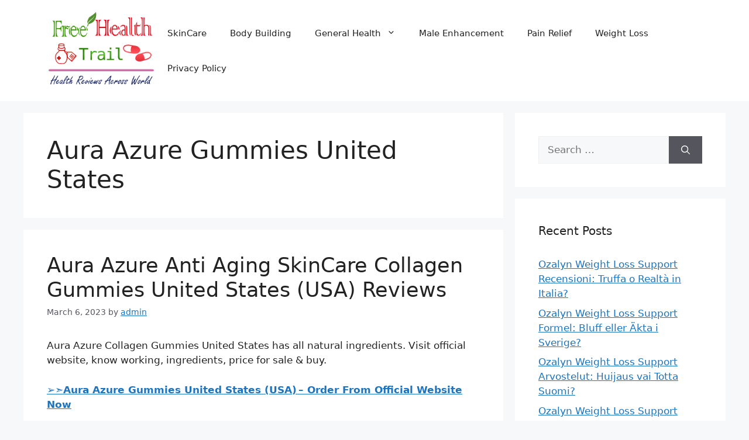

--- FILE ---
content_type: text/html; charset=UTF-8
request_url: https://freetrailhealth.com/tag/aura-azure-gummies-united-states/
body_size: 12830
content:
<!DOCTYPE html>
<html lang="en-US">
<head>
	<meta charset="UTF-8">
	<meta name='robots' content='index, follow, max-image-preview:large, max-snippet:-1, max-video-preview:-1' />
	<style>img:is([sizes="auto" i], [sizes^="auto," i]) { contain-intrinsic-size: 3000px 1500px }</style>
	<meta name="viewport" content="width=device-width, initial-scale=1">
	<!-- This site is optimized with the Yoast SEO plugin v24.9 - https://yoast.com/wordpress/plugins/seo/ -->
	<title>Aura Azure Gummies United States Archives - Free Health Trial</title>
	<link rel="canonical" href="https://freetrailhealth.com/tag/aura-azure-gummies-united-states/" />
	<meta property="og:locale" content="en_US" />
	<meta property="og:type" content="article" />
	<meta property="og:title" content="Aura Azure Gummies United States Archives - Free Health Trial" />
	<meta property="og:url" content="https://freetrailhealth.com/tag/aura-azure-gummies-united-states/" />
	<meta property="og:site_name" content="Free Health Trial" />
	<meta name="twitter:card" content="summary_large_image" />
	<script type="application/ld+json" class="yoast-schema-graph">{"@context":"https://schema.org","@graph":[{"@type":"CollectionPage","@id":"https://freetrailhealth.com/tag/aura-azure-gummies-united-states/","url":"https://freetrailhealth.com/tag/aura-azure-gummies-united-states/","name":"Aura Azure Gummies United States Archives - Free Health Trial","isPartOf":{"@id":"https://freetrailhealth.com/#website"},"breadcrumb":{"@id":"https://freetrailhealth.com/tag/aura-azure-gummies-united-states/#breadcrumb"},"inLanguage":"en-US"},{"@type":"BreadcrumbList","@id":"https://freetrailhealth.com/tag/aura-azure-gummies-united-states/#breadcrumb","itemListElement":[{"@type":"ListItem","position":1,"name":"Home","item":"https://freetrailhealth.com/"},{"@type":"ListItem","position":2,"name":"Aura Azure Gummies United States"}]},{"@type":"WebSite","@id":"https://freetrailhealth.com/#website","url":"https://freetrailhealth.com/","name":"Free Health Trial","description":"Healthcare Reviews","publisher":{"@id":"https://freetrailhealth.com/#/schema/person/733532ba521fb8384b2b10b33fd65437"},"potentialAction":[{"@type":"SearchAction","target":{"@type":"EntryPoint","urlTemplate":"https://freetrailhealth.com/?s={search_term_string}"},"query-input":{"@type":"PropertyValueSpecification","valueRequired":true,"valueName":"search_term_string"}}],"inLanguage":"en-US"},{"@type":["Person","Organization"],"@id":"https://freetrailhealth.com/#/schema/person/733532ba521fb8384b2b10b33fd65437","name":"admin","image":{"@type":"ImageObject","inLanguage":"en-US","@id":"https://freetrailhealth.com/#/schema/person/image/","url":"https://freetrailhealth.com/wp-content/uploads/2018/09/Free-Health-Trial-logo.png","contentUrl":"https://freetrailhealth.com/wp-content/uploads/2018/09/Free-Health-Trial-logo.png","width":239,"height":171,"caption":"admin"},"logo":{"@id":"https://freetrailhealth.com/#/schema/person/image/"}}]}</script>
	<!-- / Yoast SEO plugin. -->


<link rel="alternate" type="application/rss+xml" title="Free Health Trial &raquo; Feed" href="https://freetrailhealth.com/feed/" />
<link rel="alternate" type="application/rss+xml" title="Free Health Trial &raquo; Comments Feed" href="https://freetrailhealth.com/comments/feed/" />
<link rel="alternate" type="application/rss+xml" title="Free Health Trial &raquo; Aura Azure Gummies United States Tag Feed" href="https://freetrailhealth.com/tag/aura-azure-gummies-united-states/feed/" />
<script>
window._wpemojiSettings = {"baseUrl":"https:\/\/s.w.org\/images\/core\/emoji\/16.0.1\/72x72\/","ext":".png","svgUrl":"https:\/\/s.w.org\/images\/core\/emoji\/16.0.1\/svg\/","svgExt":".svg","source":{"concatemoji":"https:\/\/freetrailhealth.com\/wp-includes\/js\/wp-emoji-release.min.js?ver=6.8.3"}};
/*! This file is auto-generated */
!function(s,n){var o,i,e;function c(e){try{var t={supportTests:e,timestamp:(new Date).valueOf()};sessionStorage.setItem(o,JSON.stringify(t))}catch(e){}}function p(e,t,n){e.clearRect(0,0,e.canvas.width,e.canvas.height),e.fillText(t,0,0);var t=new Uint32Array(e.getImageData(0,0,e.canvas.width,e.canvas.height).data),a=(e.clearRect(0,0,e.canvas.width,e.canvas.height),e.fillText(n,0,0),new Uint32Array(e.getImageData(0,0,e.canvas.width,e.canvas.height).data));return t.every(function(e,t){return e===a[t]})}function u(e,t){e.clearRect(0,0,e.canvas.width,e.canvas.height),e.fillText(t,0,0);for(var n=e.getImageData(16,16,1,1),a=0;a<n.data.length;a++)if(0!==n.data[a])return!1;return!0}function f(e,t,n,a){switch(t){case"flag":return n(e,"\ud83c\udff3\ufe0f\u200d\u26a7\ufe0f","\ud83c\udff3\ufe0f\u200b\u26a7\ufe0f")?!1:!n(e,"\ud83c\udde8\ud83c\uddf6","\ud83c\udde8\u200b\ud83c\uddf6")&&!n(e,"\ud83c\udff4\udb40\udc67\udb40\udc62\udb40\udc65\udb40\udc6e\udb40\udc67\udb40\udc7f","\ud83c\udff4\u200b\udb40\udc67\u200b\udb40\udc62\u200b\udb40\udc65\u200b\udb40\udc6e\u200b\udb40\udc67\u200b\udb40\udc7f");case"emoji":return!a(e,"\ud83e\udedf")}return!1}function g(e,t,n,a){var r="undefined"!=typeof WorkerGlobalScope&&self instanceof WorkerGlobalScope?new OffscreenCanvas(300,150):s.createElement("canvas"),o=r.getContext("2d",{willReadFrequently:!0}),i=(o.textBaseline="top",o.font="600 32px Arial",{});return e.forEach(function(e){i[e]=t(o,e,n,a)}),i}function t(e){var t=s.createElement("script");t.src=e,t.defer=!0,s.head.appendChild(t)}"undefined"!=typeof Promise&&(o="wpEmojiSettingsSupports",i=["flag","emoji"],n.supports={everything:!0,everythingExceptFlag:!0},e=new Promise(function(e){s.addEventListener("DOMContentLoaded",e,{once:!0})}),new Promise(function(t){var n=function(){try{var e=JSON.parse(sessionStorage.getItem(o));if("object"==typeof e&&"number"==typeof e.timestamp&&(new Date).valueOf()<e.timestamp+604800&&"object"==typeof e.supportTests)return e.supportTests}catch(e){}return null}();if(!n){if("undefined"!=typeof Worker&&"undefined"!=typeof OffscreenCanvas&&"undefined"!=typeof URL&&URL.createObjectURL&&"undefined"!=typeof Blob)try{var e="postMessage("+g.toString()+"("+[JSON.stringify(i),f.toString(),p.toString(),u.toString()].join(",")+"));",a=new Blob([e],{type:"text/javascript"}),r=new Worker(URL.createObjectURL(a),{name:"wpTestEmojiSupports"});return void(r.onmessage=function(e){c(n=e.data),r.terminate(),t(n)})}catch(e){}c(n=g(i,f,p,u))}t(n)}).then(function(e){for(var t in e)n.supports[t]=e[t],n.supports.everything=n.supports.everything&&n.supports[t],"flag"!==t&&(n.supports.everythingExceptFlag=n.supports.everythingExceptFlag&&n.supports[t]);n.supports.everythingExceptFlag=n.supports.everythingExceptFlag&&!n.supports.flag,n.DOMReady=!1,n.readyCallback=function(){n.DOMReady=!0}}).then(function(){return e}).then(function(){var e;n.supports.everything||(n.readyCallback(),(e=n.source||{}).concatemoji?t(e.concatemoji):e.wpemoji&&e.twemoji&&(t(e.twemoji),t(e.wpemoji)))}))}((window,document),window._wpemojiSettings);
</script>
<style id='wp-emoji-styles-inline-css'>

	img.wp-smiley, img.emoji {
		display: inline !important;
		border: none !important;
		box-shadow: none !important;
		height: 1em !important;
		width: 1em !important;
		margin: 0 0.07em !important;
		vertical-align: -0.1em !important;
		background: none !important;
		padding: 0 !important;
	}
</style>
<link rel='stylesheet' id='wp-block-library-css' href='https://freetrailhealth.com/wp-includes/css/dist/block-library/style.min.css?ver=6.8.3' media='all' />
<style id='classic-theme-styles-inline-css'>
/*! This file is auto-generated */
.wp-block-button__link{color:#fff;background-color:#32373c;border-radius:9999px;box-shadow:none;text-decoration:none;padding:calc(.667em + 2px) calc(1.333em + 2px);font-size:1.125em}.wp-block-file__button{background:#32373c;color:#fff;text-decoration:none}
</style>
<style id='global-styles-inline-css'>
:root{--wp--preset--aspect-ratio--square: 1;--wp--preset--aspect-ratio--4-3: 4/3;--wp--preset--aspect-ratio--3-4: 3/4;--wp--preset--aspect-ratio--3-2: 3/2;--wp--preset--aspect-ratio--2-3: 2/3;--wp--preset--aspect-ratio--16-9: 16/9;--wp--preset--aspect-ratio--9-16: 9/16;--wp--preset--color--black: #000000;--wp--preset--color--cyan-bluish-gray: #abb8c3;--wp--preset--color--white: #ffffff;--wp--preset--color--pale-pink: #f78da7;--wp--preset--color--vivid-red: #cf2e2e;--wp--preset--color--luminous-vivid-orange: #ff6900;--wp--preset--color--luminous-vivid-amber: #fcb900;--wp--preset--color--light-green-cyan: #7bdcb5;--wp--preset--color--vivid-green-cyan: #00d084;--wp--preset--color--pale-cyan-blue: #8ed1fc;--wp--preset--color--vivid-cyan-blue: #0693e3;--wp--preset--color--vivid-purple: #9b51e0;--wp--preset--color--contrast: var(--contrast);--wp--preset--color--contrast-2: var(--contrast-2);--wp--preset--color--contrast-3: var(--contrast-3);--wp--preset--color--base: var(--base);--wp--preset--color--base-2: var(--base-2);--wp--preset--color--base-3: var(--base-3);--wp--preset--color--accent: var(--accent);--wp--preset--gradient--vivid-cyan-blue-to-vivid-purple: linear-gradient(135deg,rgba(6,147,227,1) 0%,rgb(155,81,224) 100%);--wp--preset--gradient--light-green-cyan-to-vivid-green-cyan: linear-gradient(135deg,rgb(122,220,180) 0%,rgb(0,208,130) 100%);--wp--preset--gradient--luminous-vivid-amber-to-luminous-vivid-orange: linear-gradient(135deg,rgba(252,185,0,1) 0%,rgba(255,105,0,1) 100%);--wp--preset--gradient--luminous-vivid-orange-to-vivid-red: linear-gradient(135deg,rgba(255,105,0,1) 0%,rgb(207,46,46) 100%);--wp--preset--gradient--very-light-gray-to-cyan-bluish-gray: linear-gradient(135deg,rgb(238,238,238) 0%,rgb(169,184,195) 100%);--wp--preset--gradient--cool-to-warm-spectrum: linear-gradient(135deg,rgb(74,234,220) 0%,rgb(151,120,209) 20%,rgb(207,42,186) 40%,rgb(238,44,130) 60%,rgb(251,105,98) 80%,rgb(254,248,76) 100%);--wp--preset--gradient--blush-light-purple: linear-gradient(135deg,rgb(255,206,236) 0%,rgb(152,150,240) 100%);--wp--preset--gradient--blush-bordeaux: linear-gradient(135deg,rgb(254,205,165) 0%,rgb(254,45,45) 50%,rgb(107,0,62) 100%);--wp--preset--gradient--luminous-dusk: linear-gradient(135deg,rgb(255,203,112) 0%,rgb(199,81,192) 50%,rgb(65,88,208) 100%);--wp--preset--gradient--pale-ocean: linear-gradient(135deg,rgb(255,245,203) 0%,rgb(182,227,212) 50%,rgb(51,167,181) 100%);--wp--preset--gradient--electric-grass: linear-gradient(135deg,rgb(202,248,128) 0%,rgb(113,206,126) 100%);--wp--preset--gradient--midnight: linear-gradient(135deg,rgb(2,3,129) 0%,rgb(40,116,252) 100%);--wp--preset--font-size--small: 13px;--wp--preset--font-size--medium: 20px;--wp--preset--font-size--large: 36px;--wp--preset--font-size--x-large: 42px;--wp--preset--spacing--20: 0.44rem;--wp--preset--spacing--30: 0.67rem;--wp--preset--spacing--40: 1rem;--wp--preset--spacing--50: 1.5rem;--wp--preset--spacing--60: 2.25rem;--wp--preset--spacing--70: 3.38rem;--wp--preset--spacing--80: 5.06rem;--wp--preset--shadow--natural: 6px 6px 9px rgba(0, 0, 0, 0.2);--wp--preset--shadow--deep: 12px 12px 50px rgba(0, 0, 0, 0.4);--wp--preset--shadow--sharp: 6px 6px 0px rgba(0, 0, 0, 0.2);--wp--preset--shadow--outlined: 6px 6px 0px -3px rgba(255, 255, 255, 1), 6px 6px rgba(0, 0, 0, 1);--wp--preset--shadow--crisp: 6px 6px 0px rgba(0, 0, 0, 1);}:where(.is-layout-flex){gap: 0.5em;}:where(.is-layout-grid){gap: 0.5em;}body .is-layout-flex{display: flex;}.is-layout-flex{flex-wrap: wrap;align-items: center;}.is-layout-flex > :is(*, div){margin: 0;}body .is-layout-grid{display: grid;}.is-layout-grid > :is(*, div){margin: 0;}:where(.wp-block-columns.is-layout-flex){gap: 2em;}:where(.wp-block-columns.is-layout-grid){gap: 2em;}:where(.wp-block-post-template.is-layout-flex){gap: 1.25em;}:where(.wp-block-post-template.is-layout-grid){gap: 1.25em;}.has-black-color{color: var(--wp--preset--color--black) !important;}.has-cyan-bluish-gray-color{color: var(--wp--preset--color--cyan-bluish-gray) !important;}.has-white-color{color: var(--wp--preset--color--white) !important;}.has-pale-pink-color{color: var(--wp--preset--color--pale-pink) !important;}.has-vivid-red-color{color: var(--wp--preset--color--vivid-red) !important;}.has-luminous-vivid-orange-color{color: var(--wp--preset--color--luminous-vivid-orange) !important;}.has-luminous-vivid-amber-color{color: var(--wp--preset--color--luminous-vivid-amber) !important;}.has-light-green-cyan-color{color: var(--wp--preset--color--light-green-cyan) !important;}.has-vivid-green-cyan-color{color: var(--wp--preset--color--vivid-green-cyan) !important;}.has-pale-cyan-blue-color{color: var(--wp--preset--color--pale-cyan-blue) !important;}.has-vivid-cyan-blue-color{color: var(--wp--preset--color--vivid-cyan-blue) !important;}.has-vivid-purple-color{color: var(--wp--preset--color--vivid-purple) !important;}.has-black-background-color{background-color: var(--wp--preset--color--black) !important;}.has-cyan-bluish-gray-background-color{background-color: var(--wp--preset--color--cyan-bluish-gray) !important;}.has-white-background-color{background-color: var(--wp--preset--color--white) !important;}.has-pale-pink-background-color{background-color: var(--wp--preset--color--pale-pink) !important;}.has-vivid-red-background-color{background-color: var(--wp--preset--color--vivid-red) !important;}.has-luminous-vivid-orange-background-color{background-color: var(--wp--preset--color--luminous-vivid-orange) !important;}.has-luminous-vivid-amber-background-color{background-color: var(--wp--preset--color--luminous-vivid-amber) !important;}.has-light-green-cyan-background-color{background-color: var(--wp--preset--color--light-green-cyan) !important;}.has-vivid-green-cyan-background-color{background-color: var(--wp--preset--color--vivid-green-cyan) !important;}.has-pale-cyan-blue-background-color{background-color: var(--wp--preset--color--pale-cyan-blue) !important;}.has-vivid-cyan-blue-background-color{background-color: var(--wp--preset--color--vivid-cyan-blue) !important;}.has-vivid-purple-background-color{background-color: var(--wp--preset--color--vivid-purple) !important;}.has-black-border-color{border-color: var(--wp--preset--color--black) !important;}.has-cyan-bluish-gray-border-color{border-color: var(--wp--preset--color--cyan-bluish-gray) !important;}.has-white-border-color{border-color: var(--wp--preset--color--white) !important;}.has-pale-pink-border-color{border-color: var(--wp--preset--color--pale-pink) !important;}.has-vivid-red-border-color{border-color: var(--wp--preset--color--vivid-red) !important;}.has-luminous-vivid-orange-border-color{border-color: var(--wp--preset--color--luminous-vivid-orange) !important;}.has-luminous-vivid-amber-border-color{border-color: var(--wp--preset--color--luminous-vivid-amber) !important;}.has-light-green-cyan-border-color{border-color: var(--wp--preset--color--light-green-cyan) !important;}.has-vivid-green-cyan-border-color{border-color: var(--wp--preset--color--vivid-green-cyan) !important;}.has-pale-cyan-blue-border-color{border-color: var(--wp--preset--color--pale-cyan-blue) !important;}.has-vivid-cyan-blue-border-color{border-color: var(--wp--preset--color--vivid-cyan-blue) !important;}.has-vivid-purple-border-color{border-color: var(--wp--preset--color--vivid-purple) !important;}.has-vivid-cyan-blue-to-vivid-purple-gradient-background{background: var(--wp--preset--gradient--vivid-cyan-blue-to-vivid-purple) !important;}.has-light-green-cyan-to-vivid-green-cyan-gradient-background{background: var(--wp--preset--gradient--light-green-cyan-to-vivid-green-cyan) !important;}.has-luminous-vivid-amber-to-luminous-vivid-orange-gradient-background{background: var(--wp--preset--gradient--luminous-vivid-amber-to-luminous-vivid-orange) !important;}.has-luminous-vivid-orange-to-vivid-red-gradient-background{background: var(--wp--preset--gradient--luminous-vivid-orange-to-vivid-red) !important;}.has-very-light-gray-to-cyan-bluish-gray-gradient-background{background: var(--wp--preset--gradient--very-light-gray-to-cyan-bluish-gray) !important;}.has-cool-to-warm-spectrum-gradient-background{background: var(--wp--preset--gradient--cool-to-warm-spectrum) !important;}.has-blush-light-purple-gradient-background{background: var(--wp--preset--gradient--blush-light-purple) !important;}.has-blush-bordeaux-gradient-background{background: var(--wp--preset--gradient--blush-bordeaux) !important;}.has-luminous-dusk-gradient-background{background: var(--wp--preset--gradient--luminous-dusk) !important;}.has-pale-ocean-gradient-background{background: var(--wp--preset--gradient--pale-ocean) !important;}.has-electric-grass-gradient-background{background: var(--wp--preset--gradient--electric-grass) !important;}.has-midnight-gradient-background{background: var(--wp--preset--gradient--midnight) !important;}.has-small-font-size{font-size: var(--wp--preset--font-size--small) !important;}.has-medium-font-size{font-size: var(--wp--preset--font-size--medium) !important;}.has-large-font-size{font-size: var(--wp--preset--font-size--large) !important;}.has-x-large-font-size{font-size: var(--wp--preset--font-size--x-large) !important;}
:where(.wp-block-post-template.is-layout-flex){gap: 1.25em;}:where(.wp-block-post-template.is-layout-grid){gap: 1.25em;}
:where(.wp-block-columns.is-layout-flex){gap: 2em;}:where(.wp-block-columns.is-layout-grid){gap: 2em;}
:root :where(.wp-block-pullquote){font-size: 1.5em;line-height: 1.6;}
</style>
<link rel='stylesheet' id='generate-style-css' href='https://freetrailhealth.com/wp-content/themes/generatepress/assets/css/main.min.css?ver=3.5.1' media='all' />
<style id='generate-style-inline-css'>
body{background-color:var(--base-2);color:var(--contrast);}a{color:var(--accent);}a{text-decoration:underline;}.entry-title a, .site-branding a, a.button, .wp-block-button__link, .main-navigation a{text-decoration:none;}a:hover, a:focus, a:active{color:var(--contrast);}.wp-block-group__inner-container{max-width:1200px;margin-left:auto;margin-right:auto;}.site-header .header-image{width:200px;}:root{--contrast:#222222;--contrast-2:#575760;--contrast-3:#b2b2be;--base:#f0f0f0;--base-2:#f7f8f9;--base-3:#ffffff;--accent:#1e73be;}:root .has-contrast-color{color:var(--contrast);}:root .has-contrast-background-color{background-color:var(--contrast);}:root .has-contrast-2-color{color:var(--contrast-2);}:root .has-contrast-2-background-color{background-color:var(--contrast-2);}:root .has-contrast-3-color{color:var(--contrast-3);}:root .has-contrast-3-background-color{background-color:var(--contrast-3);}:root .has-base-color{color:var(--base);}:root .has-base-background-color{background-color:var(--base);}:root .has-base-2-color{color:var(--base-2);}:root .has-base-2-background-color{background-color:var(--base-2);}:root .has-base-3-color{color:var(--base-3);}:root .has-base-3-background-color{background-color:var(--base-3);}:root .has-accent-color{color:var(--accent);}:root .has-accent-background-color{background-color:var(--accent);}.top-bar{background-color:#636363;color:#ffffff;}.top-bar a{color:#ffffff;}.top-bar a:hover{color:#303030;}.site-header{background-color:var(--base-3);}.main-title a,.main-title a:hover{color:var(--contrast);}.site-description{color:var(--contrast-2);}.mobile-menu-control-wrapper .menu-toggle,.mobile-menu-control-wrapper .menu-toggle:hover,.mobile-menu-control-wrapper .menu-toggle:focus,.has-inline-mobile-toggle #site-navigation.toggled{background-color:rgba(0, 0, 0, 0.02);}.main-navigation,.main-navigation ul ul{background-color:var(--base-3);}.main-navigation .main-nav ul li a, .main-navigation .menu-toggle, .main-navigation .menu-bar-items{color:var(--contrast);}.main-navigation .main-nav ul li:not([class*="current-menu-"]):hover > a, .main-navigation .main-nav ul li:not([class*="current-menu-"]):focus > a, .main-navigation .main-nav ul li.sfHover:not([class*="current-menu-"]) > a, .main-navigation .menu-bar-item:hover > a, .main-navigation .menu-bar-item.sfHover > a{color:var(--accent);}button.menu-toggle:hover,button.menu-toggle:focus{color:var(--contrast);}.main-navigation .main-nav ul li[class*="current-menu-"] > a{color:var(--accent);}.navigation-search input[type="search"],.navigation-search input[type="search"]:active, .navigation-search input[type="search"]:focus, .main-navigation .main-nav ul li.search-item.active > a, .main-navigation .menu-bar-items .search-item.active > a{color:var(--accent);}.main-navigation ul ul{background-color:var(--base);}.separate-containers .inside-article, .separate-containers .comments-area, .separate-containers .page-header, .one-container .container, .separate-containers .paging-navigation, .inside-page-header{background-color:var(--base-3);}.entry-title a{color:var(--contrast);}.entry-title a:hover{color:var(--contrast-2);}.entry-meta{color:var(--contrast-2);}.sidebar .widget{background-color:var(--base-3);}.footer-widgets{background-color:var(--base-3);}.site-info{background-color:var(--contrast);}input[type="text"],input[type="email"],input[type="url"],input[type="password"],input[type="search"],input[type="tel"],input[type="number"],textarea,select{color:var(--contrast);background-color:var(--base-2);border-color:var(--base);}input[type="text"]:focus,input[type="email"]:focus,input[type="url"]:focus,input[type="password"]:focus,input[type="search"]:focus,input[type="tel"]:focus,input[type="number"]:focus,textarea:focus,select:focus{color:var(--contrast);background-color:var(--base-2);border-color:var(--contrast-3);}button,html input[type="button"],input[type="reset"],input[type="submit"],a.button,a.wp-block-button__link:not(.has-background){color:#ffffff;background-color:#55555e;}button:hover,html input[type="button"]:hover,input[type="reset"]:hover,input[type="submit"]:hover,a.button:hover,button:focus,html input[type="button"]:focus,input[type="reset"]:focus,input[type="submit"]:focus,a.button:focus,a.wp-block-button__link:not(.has-background):active,a.wp-block-button__link:not(.has-background):focus,a.wp-block-button__link:not(.has-background):hover{color:#ffffff;background-color:#3f4047;}a.generate-back-to-top{background-color:rgba( 0,0,0,0.4 );color:#ffffff;}a.generate-back-to-top:hover,a.generate-back-to-top:focus{background-color:rgba( 0,0,0,0.6 );color:#ffffff;}:root{--gp-search-modal-bg-color:var(--base-3);--gp-search-modal-text-color:var(--contrast);--gp-search-modal-overlay-bg-color:rgba(0,0,0,0.2);}@media (max-width:768px){.main-navigation .menu-bar-item:hover > a, .main-navigation .menu-bar-item.sfHover > a{background:none;color:var(--contrast);}}.nav-below-header .main-navigation .inside-navigation.grid-container, .nav-above-header .main-navigation .inside-navigation.grid-container{padding:0px 20px 0px 20px;}.site-main .wp-block-group__inner-container{padding:40px;}.separate-containers .paging-navigation{padding-top:20px;padding-bottom:20px;}.entry-content .alignwide, body:not(.no-sidebar) .entry-content .alignfull{margin-left:-40px;width:calc(100% + 80px);max-width:calc(100% + 80px);}.rtl .menu-item-has-children .dropdown-menu-toggle{padding-left:20px;}.rtl .main-navigation .main-nav ul li.menu-item-has-children > a{padding-right:20px;}@media (max-width:768px){.separate-containers .inside-article, .separate-containers .comments-area, .separate-containers .page-header, .separate-containers .paging-navigation, .one-container .site-content, .inside-page-header{padding:30px;}.site-main .wp-block-group__inner-container{padding:30px;}.inside-top-bar{padding-right:30px;padding-left:30px;}.inside-header{padding-right:30px;padding-left:30px;}.widget-area .widget{padding-top:30px;padding-right:30px;padding-bottom:30px;padding-left:30px;}.footer-widgets-container{padding-top:30px;padding-right:30px;padding-bottom:30px;padding-left:30px;}.inside-site-info{padding-right:30px;padding-left:30px;}.entry-content .alignwide, body:not(.no-sidebar) .entry-content .alignfull{margin-left:-30px;width:calc(100% + 60px);max-width:calc(100% + 60px);}.one-container .site-main .paging-navigation{margin-bottom:20px;}}/* End cached CSS */.is-right-sidebar{width:30%;}.is-left-sidebar{width:30%;}.site-content .content-area{width:70%;}@media (max-width:768px){.main-navigation .menu-toggle,.sidebar-nav-mobile:not(#sticky-placeholder){display:block;}.main-navigation ul,.gen-sidebar-nav,.main-navigation:not(.slideout-navigation):not(.toggled) .main-nav > ul,.has-inline-mobile-toggle #site-navigation .inside-navigation > *:not(.navigation-search):not(.main-nav){display:none;}.nav-align-right .inside-navigation,.nav-align-center .inside-navigation{justify-content:space-between;}.has-inline-mobile-toggle .mobile-menu-control-wrapper{display:flex;flex-wrap:wrap;}.has-inline-mobile-toggle .inside-header{flex-direction:row;text-align:left;flex-wrap:wrap;}.has-inline-mobile-toggle .header-widget,.has-inline-mobile-toggle #site-navigation{flex-basis:100%;}.nav-float-left .has-inline-mobile-toggle #site-navigation{order:10;}}
</style>
<style id='akismet-widget-style-inline-css'>

			.a-stats {
				--akismet-color-mid-green: #357b49;
				--akismet-color-white: #fff;
				--akismet-color-light-grey: #f6f7f7;

				max-width: 350px;
				width: auto;
			}

			.a-stats * {
				all: unset;
				box-sizing: border-box;
			}

			.a-stats strong {
				font-weight: 600;
			}

			.a-stats a.a-stats__link,
			.a-stats a.a-stats__link:visited,
			.a-stats a.a-stats__link:active {
				background: var(--akismet-color-mid-green);
				border: none;
				box-shadow: none;
				border-radius: 8px;
				color: var(--akismet-color-white);
				cursor: pointer;
				display: block;
				font-family: -apple-system, BlinkMacSystemFont, 'Segoe UI', 'Roboto', 'Oxygen-Sans', 'Ubuntu', 'Cantarell', 'Helvetica Neue', sans-serif;
				font-weight: 500;
				padding: 12px;
				text-align: center;
				text-decoration: none;
				transition: all 0.2s ease;
			}

			/* Extra specificity to deal with TwentyTwentyOne focus style */
			.widget .a-stats a.a-stats__link:focus {
				background: var(--akismet-color-mid-green);
				color: var(--akismet-color-white);
				text-decoration: none;
			}

			.a-stats a.a-stats__link:hover {
				filter: brightness(110%);
				box-shadow: 0 4px 12px rgba(0, 0, 0, 0.06), 0 0 2px rgba(0, 0, 0, 0.16);
			}

			.a-stats .count {
				color: var(--akismet-color-white);
				display: block;
				font-size: 1.5em;
				line-height: 1.4;
				padding: 0 13px;
				white-space: nowrap;
			}
		
</style>
<link rel="https://api.w.org/" href="https://freetrailhealth.com/wp-json/" /><link rel="alternate" title="JSON" type="application/json" href="https://freetrailhealth.com/wp-json/wp/v2/tags/3960" /><link rel="EditURI" type="application/rsd+xml" title="RSD" href="https://freetrailhealth.com/xmlrpc.php?rsd" />
<meta name="generator" content="WordPress 6.8.3" />
<link rel="icon" href="https://freetrailhealth.com/wp-content/uploads/2018/09/Free-Health-Trial-logo-150x150.png" sizes="32x32" />
<link rel="icon" href="https://freetrailhealth.com/wp-content/uploads/2018/09/Free-Health-Trial-logo.png" sizes="192x192" />
<link rel="apple-touch-icon" href="https://freetrailhealth.com/wp-content/uploads/2018/09/Free-Health-Trial-logo.png" />
<meta name="msapplication-TileImage" content="https://freetrailhealth.com/wp-content/uploads/2018/09/Free-Health-Trial-logo.png" />
</head>

<body class="archive tag tag-aura-azure-gummies-united-states tag-3960 wp-custom-logo wp-embed-responsive wp-theme-generatepress right-sidebar nav-float-right separate-containers header-aligned-left dropdown-hover" itemtype="https://schema.org/Blog" itemscope>
	<a class="screen-reader-text skip-link" href="#content" title="Skip to content">Skip to content</a>		<header class="site-header has-inline-mobile-toggle" id="masthead" aria-label="Site"  itemtype="https://schema.org/WPHeader" itemscope>
			<div class="inside-header grid-container">
				<div class="site-logo">
					<a href="https://freetrailhealth.com/" rel="home">
						<img  class="header-image is-logo-image" alt="Free Health Trial" src="https://freetrailhealth.com/wp-content/uploads/2018/09/Free-Health-Trial-logo.png" srcset="https://freetrailhealth.com/wp-content/uploads/2018/09/Free-Health-Trial-logo.png 1x, https://freetrailhealth.com/wp-content/uploads/2018/09/Free-Health-Trial-logo.png 2x" width="239" height="171" />
					</a>
				</div>	<nav class="main-navigation mobile-menu-control-wrapper" id="mobile-menu-control-wrapper" aria-label="Mobile Toggle">
				<button data-nav="site-navigation" class="menu-toggle" aria-controls="primary-menu" aria-expanded="false">
			<span class="gp-icon icon-menu-bars"><svg viewBox="0 0 512 512" aria-hidden="true" xmlns="http://www.w3.org/2000/svg" width="1em" height="1em"><path d="M0 96c0-13.255 10.745-24 24-24h464c13.255 0 24 10.745 24 24s-10.745 24-24 24H24c-13.255 0-24-10.745-24-24zm0 160c0-13.255 10.745-24 24-24h464c13.255 0 24 10.745 24 24s-10.745 24-24 24H24c-13.255 0-24-10.745-24-24zm0 160c0-13.255 10.745-24 24-24h464c13.255 0 24 10.745 24 24s-10.745 24-24 24H24c-13.255 0-24-10.745-24-24z" /></svg><svg viewBox="0 0 512 512" aria-hidden="true" xmlns="http://www.w3.org/2000/svg" width="1em" height="1em"><path d="M71.029 71.029c9.373-9.372 24.569-9.372 33.942 0L256 222.059l151.029-151.03c9.373-9.372 24.569-9.372 33.942 0 9.372 9.373 9.372 24.569 0 33.942L289.941 256l151.03 151.029c9.372 9.373 9.372 24.569 0 33.942-9.373 9.372-24.569 9.372-33.942 0L256 289.941l-151.029 151.03c-9.373 9.372-24.569 9.372-33.942 0-9.372-9.373-9.372-24.569 0-33.942L222.059 256 71.029 104.971c-9.372-9.373-9.372-24.569 0-33.942z" /></svg></span><span class="screen-reader-text">Menu</span>		</button>
	</nav>
			<nav class="main-navigation sub-menu-right" id="site-navigation" aria-label="Primary"  itemtype="https://schema.org/SiteNavigationElement" itemscope>
			<div class="inside-navigation grid-container">
								<button class="menu-toggle" aria-controls="primary-menu" aria-expanded="false">
					<span class="gp-icon icon-menu-bars"><svg viewBox="0 0 512 512" aria-hidden="true" xmlns="http://www.w3.org/2000/svg" width="1em" height="1em"><path d="M0 96c0-13.255 10.745-24 24-24h464c13.255 0 24 10.745 24 24s-10.745 24-24 24H24c-13.255 0-24-10.745-24-24zm0 160c0-13.255 10.745-24 24-24h464c13.255 0 24 10.745 24 24s-10.745 24-24 24H24c-13.255 0-24-10.745-24-24zm0 160c0-13.255 10.745-24 24-24h464c13.255 0 24 10.745 24 24s-10.745 24-24 24H24c-13.255 0-24-10.745-24-24z" /></svg><svg viewBox="0 0 512 512" aria-hidden="true" xmlns="http://www.w3.org/2000/svg" width="1em" height="1em"><path d="M71.029 71.029c9.373-9.372 24.569-9.372 33.942 0L256 222.059l151.029-151.03c9.373-9.372 24.569-9.372 33.942 0 9.372 9.373 9.372 24.569 0 33.942L289.941 256l151.03 151.029c9.372 9.373 9.372 24.569 0 33.942-9.373 9.372-24.569 9.372-33.942 0L256 289.941l-151.029 151.03c-9.373 9.372-24.569 9.372-33.942 0-9.372-9.373-9.372-24.569 0-33.942L222.059 256 71.029 104.971c-9.372-9.373-9.372-24.569 0-33.942z" /></svg></span><span class="mobile-menu">Menu</span>				</button>
				<div id="primary-menu" class="main-nav"><ul id="menu-menu-1" class=" menu sf-menu"><li id="menu-item-2340" class="menu-item menu-item-type-taxonomy menu-item-object-category menu-item-2340"><a href="https://freetrailhealth.com/category/skincare/">SkinCare</a></li>
<li id="menu-item-2341" class="menu-item menu-item-type-taxonomy menu-item-object-category menu-item-2341"><a href="https://freetrailhealth.com/category/body-building/">Body Building</a></li>
<li id="menu-item-2343" class="menu-item menu-item-type-taxonomy menu-item-object-category menu-item-has-children menu-item-2343"><a href="https://freetrailhealth.com/category/general-health/">General Health<span role="presentation" class="dropdown-menu-toggle"><span class="gp-icon icon-arrow"><svg viewBox="0 0 330 512" aria-hidden="true" xmlns="http://www.w3.org/2000/svg" width="1em" height="1em"><path d="M305.913 197.085c0 2.266-1.133 4.815-2.833 6.514L171.087 335.593c-1.7 1.7-4.249 2.832-6.515 2.832s-4.815-1.133-6.515-2.832L26.064 203.599c-1.7-1.7-2.832-4.248-2.832-6.514s1.132-4.816 2.832-6.515l14.162-14.163c1.7-1.699 3.966-2.832 6.515-2.832 2.266 0 4.815 1.133 6.515 2.832l111.316 111.317 111.316-111.317c1.7-1.699 4.249-2.832 6.515-2.832s4.815 1.133 6.515 2.832l14.162 14.163c1.7 1.7 2.833 4.249 2.833 6.515z" /></svg></span></span></a>
<ul class="sub-menu">
	<li id="menu-item-2342" class="menu-item menu-item-type-taxonomy menu-item-object-category menu-item-2342"><a href="https://freetrailhealth.com/category/cannabidiol/">Cannabidiol</a></li>
</ul>
</li>
<li id="menu-item-2344" class="menu-item menu-item-type-taxonomy menu-item-object-category menu-item-2344"><a href="https://freetrailhealth.com/category/male-enhancement/">Male Enhancement</a></li>
<li id="menu-item-2345" class="menu-item menu-item-type-taxonomy menu-item-object-category menu-item-2345"><a href="https://freetrailhealth.com/category/pain-relief/">Pain Relief</a></li>
<li id="menu-item-2346" class="menu-item menu-item-type-taxonomy menu-item-object-category menu-item-2346"><a href="https://freetrailhealth.com/category/weight-loss/">Weight Loss</a></li>
<li id="menu-item-4664" class="menu-item menu-item-type-post_type menu-item-object-page menu-item-privacy-policy menu-item-4664"><a rel="privacy-policy" href="https://freetrailhealth.com/privacy-policy/">Privacy Policy</a></li>
</ul></div>			</div>
		</nav>
					</div>
		</header>
		
	<div class="site grid-container container hfeed" id="page">
				<div class="site-content" id="content">
			
	<div class="content-area" id="primary">
		<main class="site-main" id="main">
					<header class="page-header" aria-label="Page">
			
			<h1 class="page-title">
				Aura Azure Gummies United States			</h1>

					</header>
		<article id="post-7361" class="post-7361 post type-post status-publish format-standard hentry category-skincare tag-aura-azure-anti-aging-collagen-gummies tag-aura-azure-anti-aging-gummies tag-aura-azure-gummies tag-aura-azure-gummies-offer-cost tag-aura-azure-gummies-price tag-aura-azure-gummies-united-states tag-buy-aura-azure-collagen-gummies tag-order-aura-azure-collagen-gummies" itemtype="https://schema.org/CreativeWork" itemscope>
	<div class="inside-article">
					<header class="entry-header">
				<h2 class="entry-title" itemprop="headline"><a href="https://freetrailhealth.com/aura-azure-anti-aging-skincare-collagen-gummies-united-states-usa/" rel="bookmark">Aura Azure Anti Aging SkinCare Collagen Gummies United States (USA) Reviews</a></h2>		<div class="entry-meta">
			<span class="posted-on"><time class="entry-date published" datetime="2023-03-06T09:09:38+00:00" itemprop="datePublished">March 6, 2023</time></span> <span class="byline">by <span class="author vcard" itemprop="author" itemtype="https://schema.org/Person" itemscope><a class="url fn n" href="https://freetrailhealth.com/author/admin/" title="View all posts by admin" rel="author" itemprop="url"><span class="author-name" itemprop="name">admin</span></a></span></span> 		</div>
					</header>
			
			<div class="entry-content" itemprop="text">
				<p>Aura Azure Collagen Gummies United States has all natural ingredients. Visit official website, know working, ingredients, price for sale &amp; buy.</p>
<p><strong><a href="https://offerislive.xyz/offer/aura-azure-gummies-usa/">➢➣Aura Azure Gummies United States (USA) – Order From Official Website Now</a></strong></p>
<p><a href="https://offerislive.xyz/offer/aura-azure-gummies-usa/"><img fetchpriority="high" decoding="async" class="lazy lazy-hidden aligncenter wp-image-5241" src="[data-uri]" data-lazy-type="image" data-lazy-src="https://healthnsupplements.com/wp-content/uploads/2023/03/Aura-Azure-Anti-Aging-Collagen-Gummies-USA-2.gif" alt="Aura Azure Anti-Aging Collagen Gummies USA 2" width="1010" height="568" /><noscript><img fetchpriority="high" decoding="async" class="aligncenter wp-image-5241" src="https://healthnsupplements.com/wp-content/uploads/2023/03/Aura-Azure-Anti-Aging-Collagen-Gummies-USA-2.gif" alt="Aura Azure Anti-Aging Collagen Gummies USA 2" width="1010" height="568" /></noscript></a></p>
<p><strong>➢ Product Name — Aura Azure Collagen Gummies USA (United States)</strong></p>
<p><strong>➢ Category — Anti Aging Skin Collagen Gummies</strong></p>
<p><strong>➢ Results — 30 Days</strong></p>
<p><strong>➢ Benefits — Anti-Aging, Looks Younger, Nail &amp; Hair Health</strong></p>
<p><strong>➢ Side Effects — No Major Side Effects</strong></p>
<p><strong>➢Price — Starts From $39.99/ Bottle</strong></p>
<p><strong>➢ Where to Buy Online — <a href="https://offerislive.xyz/offer/aura-azure-gummies-usa/">Get From Official Website (Click Here)</a></strong></p>
<p style="text-align: justify;">Aura Azure Collagen Gummies is an age-defying skincare Gummies that particularly targets to help reconstruct the skin by reducing aging indicators. It claims to revitalize, boost skin tone, and with time eliminate wrinkles, all thanks to its wetness retention and improvement properties.</p>
<p>This peptide-rich skincare Gummies may likewise enhance the unattractive appearance of under-eye puffiness, dark circles, as well as skin structure. In addition to that, it has skin firming properties, which indicates individuals with loosened skin can expect to look younger.</p>
<p><a href="https://offerislive.xyz/offer/aura-azure-gummies-usa/"><img decoding="async" class="lazy lazy-hidden aligncenter wp-image-5243" src="[data-uri]" data-lazy-type="image" data-lazy-src="https://healthnsupplements.com/wp-content/uploads/2023/03/Aura-Azure-Collagen-Gummies-USA-1.jpg" alt="Aura Azure Collagen Gummies USA 1" width="1075" height="687" /><noscript><img decoding="async" class="aligncenter wp-image-5243" src="https://healthnsupplements.com/wp-content/uploads/2023/03/Aura-Azure-Collagen-Gummies-USA-1.jpg" alt="Aura Azure Collagen Gummies USA 1" width="1075" height="687" /></noscript></a></p>
<h3><span style="color: #ff0000;"><a style="color: #ff0000;" href="https://offerislive.xyz/offer/aura-azure-gummies-usa/"><span style="text-decoration: underline;"><strong>➢</strong><strong>➢ Visit Aura Azure Anti-Aging Collagen Gummies USA (United States) Official Website</strong></span></a></span></h3>
<h3 style="text-align: justify;"><strong>How Does It Work?</strong></h3>
<p style="text-align: justify;">Aura Azure Collagen Gummies is loaded with peptides, which apparently play an energetic function in boosting collagen manufacturing. Healthy levels of collagen are said to support skin feature and this aids strengthen its self-repair efficiency. As a result, what occurs is that the skin comes to be stronger, enhances in look and its elasticity is brought back.</p>
<p>Besides, the formula as a whole expands the skin&#8217;s water retention ability. That is, the active ingredients sustain deep hydration which goes a long way to reduce the appearance of puffed eyes and also enhances the skin&#8217;s safety obstacle.</p>
<h3 style="text-align: justify;"><strong>Aura Azure Collagen Gummies Ingredients</strong></h3>
<p style="text-align: justify;">according to the Aura Azure Collagen Gummies product label, the ingredients are as follows:</p>
<ul>
<li style="text-align: justify;">Hydrolyzed Collagen</li>
<li style="text-align: justify;">Glucose Syrup</li>
<li style="text-align: justify;">Sugar</li>
<li style="text-align: justify;">Water</li>
<li style="text-align: justify;">Citric Acid</li>
<li style="text-align: justify;">Artificial Flavors</li>
<li style="text-align: justify;">Pectin</li>
<li style="text-align: justify;">Sodium Citrate</li>
<li style="text-align: justify;">Sodium Hexametaphosphate</li>
<li style="text-align: justify;">Vegetable Oil (Coconut)</li>
<li style="text-align: justify;">Carnauba Wax</li>
<li style="text-align: justify;">Colors (Titanium Dioxide, Blue 1)</li>
</ul>
<p style="text-align: justify;">It&#8217;s important to note that the ingredients list may vary depending on the country or region where the product is sold. Additionally, individuals who have dietary restrictions or allergies should always check the product label and consult with a healthcare professional before consuming any new supplements or food products.</p>
<p><a href="https://offerislive.xyz/offer/aura-azure-gummies-usa/"><img decoding="async" class="lazy lazy-hidden aligncenter wp-image-5245" src="[data-uri]" data-lazy-type="image" data-lazy-src="https://healthnsupplements.com/wp-content/uploads/2023/03/Aura-Azure-Gummies-USA.gif" alt="Aura Azure Gummies USA" width="1086" height="741" /><noscript><img decoding="async" class="aligncenter wp-image-5245" src="https://healthnsupplements.com/wp-content/uploads/2023/03/Aura-Azure-Gummies-USA.gif" alt="Aura Azure Gummies USA" width="1086" height="741" /></noscript></a></p>
<h3><span style="color: #ff0000;"><a style="color: #ff0000;" href="https://offerislive.xyz/offer/aura-azure-gummies-usa/"><span style="text-decoration: underline;"><strong>➢</strong><strong>➢ Visit Aura Azure Anti-Aging Collagen Gummies USA (United States) Official Website</strong></span></a></span></h3>
<h3 style="text-align: justify;"><strong>Aura Azure Collagen Gummies Benefits</strong></h3>
<p style="text-align: justify;">The following are some potential benefits of consuming Aura Azure Collagen Gummies:</p>
<ul>
<li style="text-align: justify;"><strong>May improve skin health:</strong> Collagen is an essential protein that plays a crucial role in maintaining healthy skin, hair, and nails. Consuming collagen supplements may help improve skin elasticity, hydration, and reduce the appearance of fine lines and wrinkles.</li>
<li style="text-align: justify;"><strong>May support joint health:</strong> Collagen also plays a vital role in maintaining healthy joints, tendons, and ligaments. Consuming collagen supplements may help reduce joint pain and inflammation, especially in individuals with osteoarthritis.</li>
<li style="text-align: justify;"><strong>May promote hair and nail health:</strong> Collagen supplements may also help strengthen hair and nails and prevent them from becoming brittle or weak.</li>
<li style="text-align: justify;"><strong>May aid digestion:</strong> Collagen is a vital component of the digestive system, helping to maintain the integrity of the gut lining and promoting healthy digestion.</li>
<li style="text-align: justify;"><strong>May support overall health:</strong> Collagen is a protein that is essential for overall health, and consuming collagen supplements may provide other potential benefits such as improving bone density, supporting muscle mass, and enhancing immune function.</li>
</ul>
<p style="text-align: justify;">It&#8217;s important to note that while these benefits are suggested by some research, they are not guaranteed, and individual results may vary. Additionally, individuals should always consult with a healthcare professional before consuming any new supplements or food products.</p>
<h3 style="text-align: justify;"><strong>Disadvantages</strong></h3>
<p style="text-align: justify;">The outcomes might vary based upon skin type<br />
Might not entirely eliminate under-eye puffiness<br />
To keep the wrinkles reduced proceeded usage would certainly be necessary<br />
The official web site is not outlined sufficient concerning the active ingredients</p>
<h3><a href="https://offerislive.xyz/offer/aura-azure-gummies-usa/"><img loading="lazy" decoding="async" class="lazy lazy-hidden aligncenter size-full wp-image-5247" src="[data-uri]" data-lazy-type="image" data-lazy-src="https://healthnsupplements.com/wp-content/uploads/2023/03/footer-m.jpg" alt="" width="900" height="716" /><noscript><img loading="lazy" decoding="async" class="aligncenter size-full wp-image-5247" src="https://healthnsupplements.com/wp-content/uploads/2023/03/footer-m.jpg" alt="" width="900" height="716" /></noscript></a></h3>
<h3><span style="color: #ff0000;"><a style="color: #ff0000;" href="https://offerislive.xyz/offer/aura-azure-gummies-usa/"><span style="text-decoration: underline;"><strong>➢</strong><strong>➢ Visit Aura Azure Anti-Aging Collagen Gummies USA (United States) Official Website</strong></span></a></span></h3>
<h3 style="text-align: justify;"><strong>Aura Azure Collagen Gummies Consumer Reviews &amp; Results- What Users Are Stating?</strong></h3>
<p style="text-align: justify;">Up until now not much has actually been shared concerning this product in regards to user experiences. The few evaluations offered concerning Aura Azure Collagen Gummies is that it has actually helped some individuals, while on the other hand, some customers pointed out that it really did not benefit them.</p>
<h3 style="text-align: justify;"><strong>Aura Azure Collagen Gummies: Plans, Deals, Prices &amp; Where to Buy It?</strong></h3>
<p style="text-align: justify;">The listed retail price for this Gummies is as listed below;</p>
<p>Buy 1 Bottle At $69.99/ Bottle + $8.57 Shipping Cost</p>
<p style="text-align: justify;">2 Bottles Get 1 Free- $49.99/ Bottle + Free Shipping</p>
<p style="text-align: justify;">3 Bottles Get 2 Free- $39.99/ Bottle + Free Shipping</p>
<p style="text-align: justify;">Each Bottle contain 60 Gummies</p>
<p style="text-align: justify;">Aura Azure Collagen Gummies is sold with a 30-day return policy. This means in case one determines that this item is not what they desired; they can ask for a refund on sending out the product back to the maker.</p>
<p><a href="https://offerislive.xyz/offer/aura-azure-gummies-usa/"><img loading="lazy" decoding="async" class="lazy lazy-hidden aligncenter wp-image-5246" src="[data-uri]" data-lazy-type="image" data-lazy-src="https://healthnsupplements.com/wp-content/uploads/2023/03/Aura-Azure-Gummies-USA-Price.jpg" alt="Aura Azure Collagen Gummies USA" width="1039" height="999" /><noscript><img loading="lazy" decoding="async" class="aligncenter wp-image-5246" src="https://healthnsupplements.com/wp-content/uploads/2023/03/Aura-Azure-Gummies-USA-Price.jpg" alt="Aura Azure Collagen Gummies USA" width="1039" height="999" /></noscript></a></p>
<h3 style="text-align: justify;"><strong>Where To Order it In the USA?</strong></h3>
<p style="text-align: justify;">You can BUY it directly from the official Website and get the best available offer.</p>
<h3><span style="color: #ff0000;"><a style="color: #ff0000;" href="https://offerislive.xyz/offer/aura-azure-gummies-usa/"><span style="text-decoration: underline;"><strong>➢</strong><strong>➢ Visit Aura Azure Anti-Aging Collagen Gummies USA (United States) Official Website</strong></span></a></span></h3>
<h3 style="text-align: justify;"><strong>Final Words on Aura Azure Collagen Gummies:</strong></h3>
<p style="text-align: justify;">Like various other anti-aging Gummies, Aura Azure Collagen Gummies is positive that it can help fight wrinkles. It prides of having a solid active ingredient profile which to name a few, explains hyaluronic acid. Claiming that their version of HA has strong hydration benefits that enable it to reduce shouty penalty lines, puffiness, and also creases.</p>
<p>Additionally, Aura Azure Gummies might supposedly aid re-organize the skin to recover its collagen manufacturing to healthy and balanced levels. Nonetheless, there is a waiting void that first-time users may require to keep in mind with this Gummies. That is to suggest, you ought to give the Gummies a moratorium, and also use it on a regular basis prior to you can see noteworthy adjustments.</p>
<p>&nbsp;</p>
			</div>

					<footer class="entry-meta" aria-label="Entry meta">
			<span class="cat-links"><span class="gp-icon icon-categories"><svg viewBox="0 0 512 512" aria-hidden="true" xmlns="http://www.w3.org/2000/svg" width="1em" height="1em"><path d="M0 112c0-26.51 21.49-48 48-48h110.014a48 48 0 0143.592 27.907l12.349 26.791A16 16 0 00228.486 128H464c26.51 0 48 21.49 48 48v224c0 26.51-21.49 48-48 48H48c-26.51 0-48-21.49-48-48V112z" /></svg></span><span class="screen-reader-text">Categories </span><a href="https://freetrailhealth.com/category/skincare/" rel="category tag">SkinCare</a></span> <span class="tags-links"><span class="gp-icon icon-tags"><svg viewBox="0 0 512 512" aria-hidden="true" xmlns="http://www.w3.org/2000/svg" width="1em" height="1em"><path d="M20 39.5c-8.836 0-16 7.163-16 16v176c0 4.243 1.686 8.313 4.687 11.314l224 224c6.248 6.248 16.378 6.248 22.626 0l176-176c6.244-6.244 6.25-16.364.013-22.615l-223.5-224A15.999 15.999 0 00196.5 39.5H20zm56 96c0-13.255 10.745-24 24-24s24 10.745 24 24-10.745 24-24 24-24-10.745-24-24z"/><path d="M259.515 43.015c4.686-4.687 12.284-4.687 16.97 0l228 228c4.686 4.686 4.686 12.284 0 16.97l-180 180c-4.686 4.687-12.284 4.687-16.97 0-4.686-4.686-4.686-12.284 0-16.97L479.029 279.5 259.515 59.985c-4.686-4.686-4.686-12.284 0-16.97z" /></svg></span><span class="screen-reader-text">Tags </span><a href="https://freetrailhealth.com/tag/aura-azure-anti-aging-collagen-gummies/" rel="tag">Aura Azure Anti Aging Collagen Gummies</a>, <a href="https://freetrailhealth.com/tag/aura-azure-anti-aging-gummies/" rel="tag">Aura Azure Anti Aging Gummies</a>, <a href="https://freetrailhealth.com/tag/aura-azure-gummies/" rel="tag">Aura Azure Gummies</a>, <a href="https://freetrailhealth.com/tag/aura-azure-gummies-offer-cost/" rel="tag">Aura Azure Gummies Offer Cost</a>, <a href="https://freetrailhealth.com/tag/aura-azure-gummies-price/" rel="tag">Aura Azure Gummies Price</a>, <a href="https://freetrailhealth.com/tag/aura-azure-gummies-united-states/" rel="tag">Aura Azure Gummies United States</a>, <a href="https://freetrailhealth.com/tag/buy-aura-azure-collagen-gummies/" rel="tag">Buy Aura Azure Collagen Gummies</a>, <a href="https://freetrailhealth.com/tag/order-aura-azure-collagen-gummies/" rel="tag">Order Aura Azure Collagen Gummies</a></span> 		</footer>
			</div>
</article>
		</main>
	</div>

	<div class="widget-area sidebar is-right-sidebar" id="right-sidebar">
	<div class="inside-right-sidebar">
		<aside id="search-2" class="widget inner-padding widget_search"><form method="get" class="search-form" action="https://freetrailhealth.com/">
	<label>
		<span class="screen-reader-text">Search for:</span>
		<input type="search" class="search-field" placeholder="Search &hellip;" value="" name="s" title="Search for:">
	</label>
	<button class="search-submit" aria-label="Search"><span class="gp-icon icon-search"><svg viewBox="0 0 512 512" aria-hidden="true" xmlns="http://www.w3.org/2000/svg" width="1em" height="1em"><path fill-rule="evenodd" clip-rule="evenodd" d="M208 48c-88.366 0-160 71.634-160 160s71.634 160 160 160 160-71.634 160-160S296.366 48 208 48zM0 208C0 93.125 93.125 0 208 0s208 93.125 208 208c0 48.741-16.765 93.566-44.843 129.024l133.826 134.018c9.366 9.379 9.355 24.575-.025 33.941-9.379 9.366-24.575 9.355-33.941-.025L337.238 370.987C301.747 399.167 256.839 416 208 416 93.125 416 0 322.875 0 208z" /></svg></span></button></form>
</aside>
		<aside id="recent-posts-2" class="widget inner-padding widget_recent_entries">
		<h2 class="widget-title">Recent Posts</h2>
		<ul>
											<li>
					<a href="https://freetrailhealth.com/ozalyn-weight-loss-support-italia/">Ozalyn Weight Loss Support Recensioni: Truffa o Realtà in Italia?</a>
									</li>
											<li>
					<a href="https://freetrailhealth.com/ozalyn-weight-loss-support-formel-sverige/">Ozalyn Weight Loss Support Formel: Bluff eller Äkta i Sverige?</a>
									</li>
											<li>
					<a href="https://freetrailhealth.com/ozalyn-weight-loss-support-suomi/">Ozalyn Weight Loss Support Arvostelut: Huijaus vai Totta Suomi?</a>
									</li>
											<li>
					<a href="https://freetrailhealth.com/ozalyn-weight-loss-support-formel-danmark/">Ozalyn Weight Loss Support Formel Anmeldelser: Snyd eller Ægte?</a>
									</li>
											<li>
					<a href="https://freetrailhealth.com/ozalyn-gelules-fr-be/">Ozalyn Gélules Avis : Le meilleur brûleur de graisse en FR &#038; BE ?</a>
									</li>
					</ul>

		</aside><aside id="categories-2" class="widget inner-padding widget_categories"><h2 class="widget-title">Categories</h2>
			<ul>
					<li class="cat-item cat-item-43"><a href="https://freetrailhealth.com/category/body-building/">Body Building</a>
</li>
	<li class="cat-item cat-item-44"><a href="https://freetrailhealth.com/category/cannabidiol/">Cannabidiol</a>
</li>
	<li class="cat-item cat-item-1830"><a href="https://freetrailhealth.com/category/gadgets/">Gadgets</a>
</li>
	<li class="cat-item cat-item-65"><a href="https://freetrailhealth.com/category/general-health/">General Health</a>
</li>
	<li class="cat-item cat-item-109"><a href="https://freetrailhealth.com/category/haircare/">Haircare</a>
</li>
	<li class="cat-item cat-item-58"><a href="https://freetrailhealth.com/category/male-enhancement/">Male Enhancement</a>
</li>
	<li class="cat-item cat-item-108"><a href="https://freetrailhealth.com/category/mental-health/">Mental Health</a>
</li>
	<li class="cat-item cat-item-64"><a href="https://freetrailhealth.com/category/pain-relief/">Pain Relief</a>
</li>
	<li class="cat-item cat-item-72"><a href="https://freetrailhealth.com/category/skincare/">SkinCare</a>
</li>
	<li class="cat-item cat-item-1"><a href="https://freetrailhealth.com/category/uncategorized/">Uncategorized</a>
</li>
	<li class="cat-item cat-item-67"><a href="https://freetrailhealth.com/category/weight-loss/">Weight Loss</a>
</li>
	<li class="cat-item cat-item-73"><a href="https://freetrailhealth.com/category/women-health/">Women Health</a>
</li>
			</ul>

			</aside>	</div>
</div>

	</div>
</div>


<div class="site-footer">
			<footer class="site-info" aria-label="Site"  itemtype="https://schema.org/WPFooter" itemscope>
			<div class="inside-site-info grid-container">
								<div class="copyright-bar">
					<span class="copyright">&copy; 2026 Free Health Trial</span> &bull; Built with <a href="https://generatepress.com" itemprop="url">GeneratePress</a>				</div>
			</div>
		</footer>
		</div>

<script type="speculationrules">
{"prefetch":[{"source":"document","where":{"and":[{"href_matches":"\/*"},{"not":{"href_matches":["\/wp-*.php","\/wp-admin\/*","\/wp-content\/uploads\/*","\/wp-content\/*","\/wp-content\/plugins\/*","\/wp-content\/themes\/generatepress\/*","\/*\\?(.+)"]}},{"not":{"selector_matches":"a[rel~=\"nofollow\"]"}},{"not":{"selector_matches":".no-prefetch, .no-prefetch a"}}]},"eagerness":"conservative"}]}
</script>
<script id="generate-a11y">!function(){"use strict";if("querySelector"in document&&"addEventListener"in window){var e=document.body;e.addEventListener("mousedown",function(){e.classList.add("using-mouse")}),e.addEventListener("keydown",function(){e.classList.remove("using-mouse")})}}();</script><!--[if lte IE 11]>
<script src="https://freetrailhealth.com/wp-content/themes/generatepress/assets/js/classList.min.js?ver=3.5.1" id="generate-classlist-js"></script>
<![endif]-->
<script id="generate-menu-js-extra">
var generatepressMenu = {"toggleOpenedSubMenus":"1","openSubMenuLabel":"Open Sub-Menu","closeSubMenuLabel":"Close Sub-Menu"};
</script>
<script src="https://freetrailhealth.com/wp-content/themes/generatepress/assets/js/menu.min.js?ver=3.5.1" id="generate-menu-js"></script>
<script src="https://freetrailhealth.com/wp-content/plugins/bj-lazy-load/js/bj-lazy-load.min.js?ver=2" id="BJLL-js"></script>

</body>
</html>

<!--
Performance optimized by W3 Total Cache. Learn more: https://www.boldgrid.com/w3-total-cache/


Served from: freetrailhealth.com @ 2026-01-18 05:57:07 by W3 Total Cache
-->